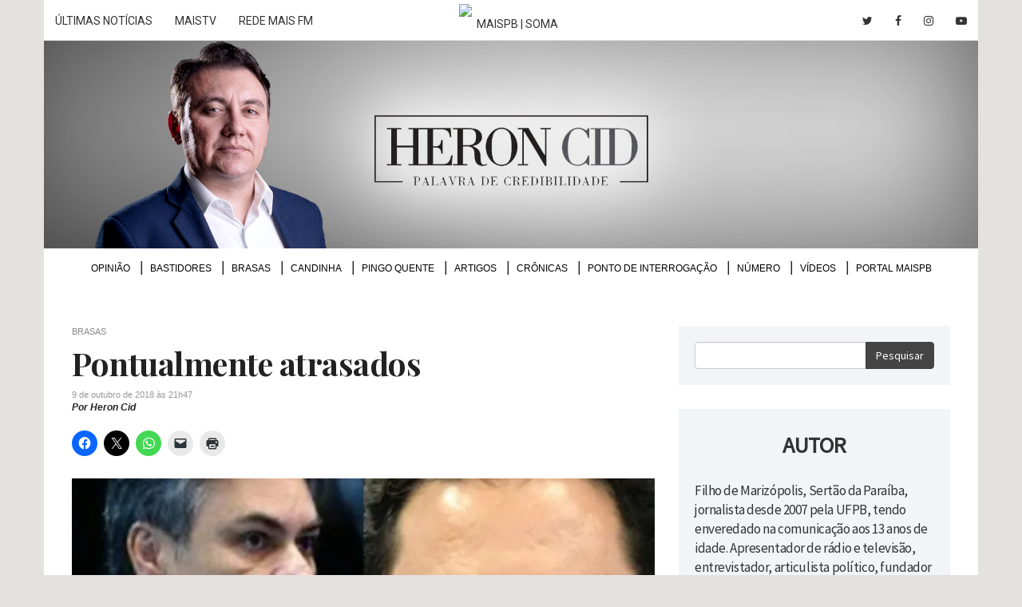

--- FILE ---
content_type: text/html; charset=UTF-8
request_url: https://heroncid.maispb.com.br/2018/10/09/sintonias-opostas/
body_size: 10620
content:
<!DOCTYPE html> <!--[if lt IE 7 ]><html class="ie ie6" lang="pt-br"> <![endif]--> <!--[if IE 7 ]><html class="ie ie7" lang="pt-br"> <![endif]--> <!--[if IE 8 ]><html class="ie ie8" lang="pt-br"> <![endif]--> <!--[if (gte IE 9)|!(IE)]><!--><html lang="pt-br"> <!--<![endif]--><head lang="pt-br"><meta charset="utf-8"><meta http-equiv="content-language" content="pt-br" /><meta name="viewport" content="width=device-width, initial-scale=1, maximum-scale=1, user-scalable=no"><meta http-equiv="x-ua-compatible" content="ie=edge"><link rel="stylesheet" href="https://heroncid.maispb.com.br/wp-content/cache/autoptimize/css/autoptimize_single_7caceed677229c6cc84aa3f4754ff3a4.css"><link rel="stylesheet" href="https://heroncid.maispb.com.br/wp-content/themes/tema/css/bootstrap.min.css"><link rel="stylesheet" href="https://heroncid.maispb.com.br/wp-content/cache/autoptimize/css/autoptimize_single_2835751427cdafe2d4e78c5a309d6d1f.css"><link rel="stylesheet" href="https://heroncid.maispb.com.br/wp-content/cache/autoptimize/css/autoptimize_single_c858b7598859a79334fc2a7392d1ef71.css"><link rel="stylesheet" href="https://heroncid.maispb.com.br/wp-content/cache/autoptimize/css/autoptimize_single_7f7f0d9171834c863781858077e3e76c.css" type="text/css" media="screen" /><link rel="stylesheet" href="https://heroncid.maispb.com.br/wp-content/themes/tema/css/font-awesome.min.css" type="text/css" media="screen" /><link rel="stylesheet" href="https://heroncid.maispb.com.br/wp-content/cache/autoptimize/css/autoptimize_single_f0629657933dbedd3faabfdcda192068.css" type="text/css" media="screen" /><link rel="stylesheet" href="https://heroncid.maispb.com.br/wp-content/themes/tema/css/bootstrap-drawer.min.css" type="text/css" media="screen" /><link rel="stylesheet" href="https://heroncid.maispb.com.br/wp-content/cache/autoptimize/css/autoptimize_single_39fd550408154826ab18b5aa46227d00.css" type="text/css" media="screen" /><link href="https://fonts.googleapis.com/css?family=Droid+Serif:400,400i,700,700i|Open+Sans:300,300i,400,400i,600,600i,700,700i,800,800i|Playfair+Display:400,400i,700,700i,900,900i|Source+Sans+Pro:wght@300;400;600" rel="stylesheet"><link rel="stylesheet" href="https://fonts.googleapis.com/icon?family=Material+Icons"><meta http-equiv="refresh" content="300" /> <!--[if lt IE 9]> <script src="https://oss.maxcdn.com/html5shiv/3.7.2/html5shiv.min.js"></script> <script src="https://oss.maxcdn.com/respond/1.4.2/respond.min.js"></script> <![endif]--><link rel="shortcut icon" href="https://heroncid.maispb.com.br/wp-content/themes/tema/images/favicon.png"><link rel="apple-touch-icon" href="https://heroncid.maispb.com.br/wp-content/themes/tema/images/apple-touch-icon.png"><link rel="apple-touch-icon" sizes="72x72" href="https://heroncid.maispb.com.br/wp-content/themes/tema/images/apple-touch-icon-72x72.png"><link rel="apple-touch-icon" sizes="114x114" href="https://heroncid.maispb.com.br/wp-content/themes/tema/images/apple-touch-icon-114x114.png"> <script>(function(i,s,o,g,r,a,m){i['GoogleAnalyticsObject']=r;i[r]=i[r]||function(){(i[r].q=i[r].q||[]).push(arguments)},i[r].l=1*new Date();a=s.createElement(o),m=s.getElementsByTagName(o)[0];a.async=1;a.src=g;m.parentNode.insertBefore(a,m)})(window,document,'script','https://www.google-analytics.com/analytics.js','ga');ga('create','UA-92883624-1','auto');ga('send','pageview');</script> <script type="text/javascript">(function(i,s,o,g,r,a,m){i['GoogleAnalyticsObject']=r;i[r]=i[r]||function(){(i[r].q=i[r].q||[]).push(arguments)},i[r].l=1*new Date();a=s.createElement(o),m=s.getElementsByTagName(o)[0];a.async=1;a.src=g;m.parentNode.insertBefore(a,m)})(window,document,'script','//www.google-analytics.com/analytics.js','gat');gat('create','UA-12063019-1','auto',{'allowLinker':true});gat('require','linker');gat('linker:autoLink',['maispb.com.br','heroncid.com.br']);gat('send','pageview');</script>  <script defer src="[data-uri]"></script> <noscript><img height="1" width="1" style="display:none"
 src="https://www.facebook.com/tr?id=436592547800660&ev=PageView&noscript=1"
/></noscript><meta name='robots' content='index, follow, max-image-preview:large, max-snippet:-1, max-video-preview:-1' /><style>img:is([sizes="auto" i],[sizes^="auto," i]){contain-intrinsic-size:3000px 1500px}</style><title>Pontualmente atrasados &#8211; Heron Cid</title><link rel="canonical" href="https://heroncid.maispb.com.br/2018/10/09/sintonias-opostas/" /><meta property="og:locale" content="pt_BR" /><meta property="og:type" content="article" /><meta property="og:title" content="Pontualmente atrasados &#8211; Heron Cid" /><meta property="og:description" content="Veneziano Vital (PSB), senador eleito, e Cássio Cunha Lima (PSDB), sem sucesso na reeleição, são rivais, mas hoje tiveram um ponto em comum: ambos não conseguiram chegar a tempo em Brasília para as reuniões nas quais seus respectivos partidos discutiram apoio presidencial no segundo turno. Comentários" /><meta property="og:url" content="https://heroncid.maispb.com.br/2018/10/09/sintonias-opostas/" /><meta property="og:site_name" content="Heron Cid" /><meta property="article:publisher" content="https://www.facebook.com/HeronCidPB/" /><meta property="article:published_time" content="2018-10-10T00:47:51+00:00" /><meta property="article:modified_time" content="2018-10-10T00:49:52+00:00" /><meta property="og:image" content="https://heroncid.maispb.com.br/wp-content/uploads/2018/08/cassioveneziano.jpg" /><meta property="og:image:width" content="900" /><meta property="og:image:height" content="444" /><meta property="og:image:type" content="image/jpeg" /><meta name="author" content="Heron Cid" /><meta name="twitter:card" content="summary_large_image" /><meta name="twitter:creator" content="@heroncid" /><meta name="twitter:site" content="@heroncid" /><meta name="twitter:label1" content="Escrito por" /><meta name="twitter:data1" content="Heron Cid" /> <script type="application/ld+json" class="yoast-schema-graph">{"@context":"https://schema.org","@graph":[{"@type":"WebPage","@id":"https://heroncid.maispb.com.br/2018/10/09/sintonias-opostas/","url":"https://heroncid.maispb.com.br/2018/10/09/sintonias-opostas/","name":"Pontualmente atrasados &#8211; Heron Cid","isPartOf":{"@id":"https://heroncid.maispb.com.br/#website"},"primaryImageOfPage":{"@id":"https://heroncid.maispb.com.br/2018/10/09/sintonias-opostas/#primaryimage"},"image":{"@id":"https://heroncid.maispb.com.br/2018/10/09/sintonias-opostas/#primaryimage"},"thumbnailUrl":"https://i0.wp.com/heroncid.maispb.com.br/wp-content/uploads/2018/08/cassioveneziano.jpg?fit=900%2C444&quality=90&strip=all&ssl=1","datePublished":"2018-10-10T00:47:51+00:00","dateModified":"2018-10-10T00:49:52+00:00","author":{"@id":"https://heroncid.maispb.com.br/#/schema/person/1ff2578a9edb651e38895be01b361f00"},"breadcrumb":{"@id":"https://heroncid.maispb.com.br/2018/10/09/sintonias-opostas/#breadcrumb"},"inLanguage":"pt-BR","potentialAction":[{"@type":"ReadAction","target":["https://heroncid.maispb.com.br/2018/10/09/sintonias-opostas/"]}]},{"@type":"ImageObject","inLanguage":"pt-BR","@id":"https://heroncid.maispb.com.br/2018/10/09/sintonias-opostas/#primaryimage","url":"https://i0.wp.com/heroncid.maispb.com.br/wp-content/uploads/2018/08/cassioveneziano.jpg?fit=900%2C444&quality=90&strip=all&ssl=1","contentUrl":"https://i0.wp.com/heroncid.maispb.com.br/wp-content/uploads/2018/08/cassioveneziano.jpg?fit=900%2C444&quality=90&strip=all&ssl=1","width":900,"height":444,"caption":"Cássio Cunha Lima e Veneziano Vital"},{"@type":"BreadcrumbList","@id":"https://heroncid.maispb.com.br/2018/10/09/sintonias-opostas/#breadcrumb","itemListElement":[{"@type":"ListItem","position":1,"name":"Home","item":"https://heroncid.maispb.com.br/"},{"@type":"ListItem","position":2,"name":"Pontualmente atrasados"}]},{"@type":"WebSite","@id":"https://heroncid.maispb.com.br/#website","url":"https://heroncid.maispb.com.br/","name":"Heron Cid","description":"Palavra de credibilidade","potentialAction":[{"@type":"SearchAction","target":{"@type":"EntryPoint","urlTemplate":"https://heroncid.maispb.com.br/?s={search_term_string}"},"query-input":{"@type":"PropertyValueSpecification","valueRequired":true,"valueName":"search_term_string"}}],"inLanguage":"pt-BR"},{"@type":"Person","@id":"https://heroncid.maispb.com.br/#/schema/person/1ff2578a9edb651e38895be01b361f00","name":"Heron Cid","image":{"@type":"ImageObject","inLanguage":"pt-BR","@id":"https://heroncid.maispb.com.br/#/schema/person/image/","url":"https://secure.gravatar.com/avatar/af1603b98409b39682f5a93e834a089e84cffa176db02bd9c032ab49b17f4939?s=96&d=mm&r=g","contentUrl":"https://secure.gravatar.com/avatar/af1603b98409b39682f5a93e834a089e84cffa176db02bd9c032ab49b17f4939?s=96&d=mm&r=g","caption":"Heron Cid"}}]}</script> <link rel='dns-prefetch' href='//heroncid.maispb.com.br' /><link rel='dns-prefetch' href='//www.googletagmanager.com' /><link rel='dns-prefetch' href='//stats.wp.com' /><link rel='dns-prefetch' href='//v0.wordpress.com' /><link rel='dns-prefetch' href='//pagead2.googlesyndication.com' /><link rel='preconnect' href='//i0.wp.com' /><link rel='preconnect' href='//c0.wp.com' /><link rel="alternate" type="application/rss+xml" title="Feed de comentários para Heron Cid &raquo; Pontualmente atrasados" href="https://heroncid.maispb.com.br/2018/10/09/sintonias-opostas/feed/" /><style type="text/css">.wp-pagenavi{float:left !important}</style><link rel='stylesheet' id='jetpack_related-posts-css' href='https://heroncid.maispb.com.br/wp-content/cache/autoptimize/css/autoptimize_single_1aad49255938b135ec4f8b3ce93990bf.css?ver=20240116' type='text/css' media='all' /><style id='classic-theme-styles-inline-css' type='text/css'>/*! This file is auto-generated */
.wp-block-button__link{color:#fff;background-color:#32373c;border-radius:9999px;box-shadow:none;text-decoration:none;padding:calc(.667em + 2px) calc(1.333em + 2px);font-size:1.125em}.wp-block-file__button{background:#32373c;color:#fff;text-decoration:none}</style><link rel='stylesheet' id='mediaelement-css' href='https://heroncid.maispb.com.br/wp-includes/js/mediaelement/mediaelementplayer-legacy.min.css?ver=4.2.17' type='text/css' media='all' /><link rel='stylesheet' id='wp-mediaelement-css' href='https://heroncid.maispb.com.br/wp-includes/js/mediaelement/wp-mediaelement.min.css?ver=215abd0224ab44249c8d1a18dee3f200' type='text/css' media='all' /><style id='jetpack-sharing-buttons-style-inline-css' type='text/css'>.jetpack-sharing-buttons__services-list{display:flex;flex-direction:row;flex-wrap:wrap;gap:0;list-style-type:none;margin:5px;padding:0}.jetpack-sharing-buttons__services-list.has-small-icon-size{font-size:12px}.jetpack-sharing-buttons__services-list.has-normal-icon-size{font-size:16px}.jetpack-sharing-buttons__services-list.has-large-icon-size{font-size:24px}.jetpack-sharing-buttons__services-list.has-huge-icon-size{font-size:36px}@media print{.jetpack-sharing-buttons__services-list{display:none!important}}.editor-styles-wrapper .wp-block-jetpack-sharing-buttons{gap:0;padding-inline-start:0}ul.jetpack-sharing-buttons__services-list.has-background{padding:1.25em 2.375em}</style><link rel='stylesheet' id='sharedaddy-css' href='https://heroncid.maispb.com.br/wp-content/cache/autoptimize/css/autoptimize_single_082b32bdcdd061b3a1b9b543a6429820.css?ver=15.1' type='text/css' media='all' /><link rel='stylesheet' id='social-logos-css' href='https://heroncid.maispb.com.br/wp-content/plugins/jetpack/_inc/social-logos/social-logos.min.css?ver=15.1' type='text/css' media='all' /><link rel='stylesheet' id='wp-pagenavi-style-css' href='https://heroncid.maispb.com.br/wp-content/cache/autoptimize/css/autoptimize_single_12263a018f59b98520c8141f69d2134e.css?ver=1.0' type='text/css' media='all' /> <script defer type="text/javascript" src="https://heroncid.maispb.com.br/wp-includes/js/jquery/jquery.min.js?ver=3.7.1" id="jquery-core-js"></script> <script defer type="text/javascript" src="https://heroncid.maispb.com.br/wp-includes/js/jquery/jquery-migrate.min.js?ver=3.4.1" id="jquery-migrate-js"></script> <script defer id="jetpack_related-posts-js-extra" src="[data-uri]"></script> <script defer type="text/javascript" src="https://heroncid.maispb.com.br/wp-content/plugins/jetpack/_inc/build/related-posts/related-posts.min.js?ver=20240116" id="jetpack_related-posts-js"></script> 
 <script defer type="text/javascript" src="https://www.googletagmanager.com/gtag/js?id=GT-NGKVL8W" id="google_gtagjs-js"></script> <script defer id="google_gtagjs-js-after" src="[data-uri]"></script> <link rel="https://api.w.org/" href="https://heroncid.maispb.com.br/wp-json/" /><link rel="alternate" title="JSON" type="application/json" href="https://heroncid.maispb.com.br/wp-json/wp/v2/posts/22017" /><link rel="EditURI" type="application/rsd+xml" title="RSD" href="https://heroncid.maispb.com.br/xmlrpc.php?rsd" /><link rel='shortlink' href='https://wp.me/p8pjkW-5J7' /><link rel="alternate" title="oEmbed (JSON)" type="application/json+oembed" href="https://heroncid.maispb.com.br/wp-json/oembed/1.0/embed?url=https%3A%2F%2Fheroncid.maispb.com.br%2F2018%2F10%2F09%2Fsintonias-opostas%2F" /><link rel="alternate" title="oEmbed (XML)" type="text/xml+oembed" href="https://heroncid.maispb.com.br/wp-json/oembed/1.0/embed?url=https%3A%2F%2Fheroncid.maispb.com.br%2F2018%2F10%2F09%2Fsintonias-opostas%2F&#038;format=xml" /> <script defer src="[data-uri]"></script><meta property="fb:app_id" content="1814198132204665"/><meta property="fb:admins" content="100002678973172"/><meta name="generator" content="Site Kit by Google 1.170.0" /><style type="text/css">.wp-pagenavi{font-size:12px !important}</style><style>img#wpstats{display:none}</style><meta name="google-adsense-platform-account" content="ca-host-pub-2644536267352236"><meta name="google-adsense-platform-domain" content="sitekit.withgoogle.com">  <script type="text/javascript" async="async" src="https://pagead2.googlesyndication.com/pagead/js/adsbygoogle.js?client=ca-pub-8873493711417926&amp;host=ca-host-pub-2644536267352236" crossorigin="anonymous"></script> <style type="text/css" id="wp-custom-css">.comentarios-eleicao{background:#efefef;padding:20px;margin:30px 0}.comentarios-eleicao h5{font-size:18px;font-weight:700;font-style:normal;border-bottom:#555 2px solid;display:inline-block;margin-bottom:20px;color:#111;padding-bottom:3px}.comentarios-eleicao p{font-size:15px !important;font-style:italic !important}nav#menu-superior ul li{font-size:12px}.single p{margin-bottom:20px}@media only screen and (max-width:640px){#jp-relatedposts .jp-relatedposts-items .jp-relatedposts-post{width:100%}#jp-relatedposts .jp-relatedposts-items-visual{margin-right:0}.list-container .bastidores article.normal p,.list-container .bastidores article.normal .data{padding-left:0 !important}}#jp-relatedposts .jp-relatedposts-items-visual .jp-relatedposts-post{opacity:1}#jp-relatedposts .jp-relatedposts-items-visual h4.jp-relatedposts-post-title{font-size:17px;line-height:1.15em;margin-top:5px;font-weight:700;letter-spacing:-.5px}.bastidores article h2{line-height:1.15em}.bastidores article.normal p,.bastidores article.normal .data{padding-left:270px !important}.fb-title-comments,.jp-relatedposts-headline,.sd-title{font-family:'Playfair Display' !important;font-weight:700 !important;margin-top:30px !important;display:inline-block !important;border-top:1px solid rgba(0,0,0,.14) !important;padding-top:8px !important;font-size:24px !important;margin-bottom:20px !important}#jp-relatedposts h3.jp-relatedposts-headline em:before,div.sharedaddy h3.sd-title:before{display:none}</style></head><body><div id="menu-mobile" class="drawer drawer-right dw-xs-10 dw-sm-6 dw-md-4 fold visible-xs-block" aria-labelledby="menuMobile"><div class="drawer-controls"> <a class="btn btn-default btn-drawer" href="#menu-mobile" role="button" data-toggle="drawer" aria-foldedopen="false" aria-controls="drawerExample"> <i class="fa fa-bars" aria-hidden="true"></i> </a></div><div class="drawer-contents"><div class="drawer-heading"><h2 class="drawer-title">Menu</h2></div><div class="menu-menu-superior-container"><ul id="menu-menu-superior" class="drawer-nav"><li id="menu-item-4" class="menu-item menu-item-type-taxonomy menu-item-object-category menu-item-4"><a href="https://heroncid.maispb.com.br/secao/opiniao/">Opinião</a></li><li id="menu-item-74" class="menu-item menu-item-type-taxonomy menu-item-object-category menu-item-74"><a href="https://heroncid.maispb.com.br/secao/bastidores/">Bastidores</a></li><li id="menu-item-5" class="menu-item menu-item-type-taxonomy menu-item-object-category current-post-ancestor current-menu-parent current-post-parent menu-item-5"><a href="https://heroncid.maispb.com.br/secao/brasas/">Brasas</a></li><li id="menu-item-6" class="menu-item menu-item-type-taxonomy menu-item-object-category menu-item-6"><a href="https://heroncid.maispb.com.br/secao/candinha/">Candinha</a></li><li id="menu-item-8" class="menu-item menu-item-type-taxonomy menu-item-object-category menu-item-8"><a href="https://heroncid.maispb.com.br/secao/pingo-quente/">Pingo Quente</a></li><li id="menu-item-59411" class="menu-item menu-item-type-taxonomy menu-item-object-category menu-item-59411"><a href="https://heroncid.maispb.com.br/secao/artigos/">Artigos</a></li><li id="menu-item-40371" class="menu-item menu-item-type-taxonomy menu-item-object-category menu-item-40371"><a href="https://heroncid.maispb.com.br/secao/cronicas/">Crônicas</a></li><li id="menu-item-9" class="menu-item menu-item-type-taxonomy menu-item-object-category menu-item-9"><a href="https://heroncid.maispb.com.br/secao/ponto-de-interrogacao/">Ponto de Interrogação</a></li><li id="menu-item-380" class="menu-item menu-item-type-taxonomy menu-item-object-category menu-item-380"><a href="https://heroncid.maispb.com.br/secao/numeros/">Número</a></li><li id="menu-item-16568" class="menu-item menu-item-type-taxonomy menu-item-object-category menu-item-16568"><a href="https://heroncid.maispb.com.br/secao/video/">Vídeos</a></li><li id="menu-item-488" class="menu-item menu-item-type-custom menu-item-object-custom menu-item-488"><a target="_blank" href="http://www.maispb.com.br">Portal MaisPB</a></li></ul></div><div class="drawer-footer"> <small>&copy; HeronCid</small></div></div></div><header><div class="container"><div class="row"> <iframe class="topbar-maispb" src="https://www.maispb.com.br/topbar-parceiros/"></iframe></div><div class="row"><div class="col-xs-12" style="padding: 0 !important;"><h1 class="text-hide"> <a href="https://heroncid.maispb.com.br"> Heron Cid <img src="https://heroncid.maispb.com.br/wp-content/themes/tema/images/header3.jpg" class="img-responsive" alt="Heron Cid" title="Heron Cid" /> </a></h1></div></div></div></header><div class="container"><div class="row container-content"><div class="col-xs-12"><nav id="menu-superior" class="collapse navbar-collapse"><div class="menu-menu-superior-container"><ul id="menu-menu-superior-1" class="lista-h"><li class="menu-item menu-item-type-taxonomy menu-item-object-category menu-item-4"><a href="https://heroncid.maispb.com.br/secao/opiniao/">Opinião</a></li><li class="menu-item menu-item-type-taxonomy menu-item-object-category menu-item-74"><a href="https://heroncid.maispb.com.br/secao/bastidores/">Bastidores</a></li><li class="menu-item menu-item-type-taxonomy menu-item-object-category current-post-ancestor current-menu-parent current-post-parent menu-item-5"><a href="https://heroncid.maispb.com.br/secao/brasas/">Brasas</a></li><li class="menu-item menu-item-type-taxonomy menu-item-object-category menu-item-6"><a href="https://heroncid.maispb.com.br/secao/candinha/">Candinha</a></li><li class="menu-item menu-item-type-taxonomy menu-item-object-category menu-item-8"><a href="https://heroncid.maispb.com.br/secao/pingo-quente/">Pingo Quente</a></li><li class="menu-item menu-item-type-taxonomy menu-item-object-category menu-item-59411"><a href="https://heroncid.maispb.com.br/secao/artigos/">Artigos</a></li><li class="menu-item menu-item-type-taxonomy menu-item-object-category menu-item-40371"><a href="https://heroncid.maispb.com.br/secao/cronicas/">Crônicas</a></li><li class="menu-item menu-item-type-taxonomy menu-item-object-category menu-item-9"><a href="https://heroncid.maispb.com.br/secao/ponto-de-interrogacao/">Ponto de Interrogação</a></li><li class="menu-item menu-item-type-taxonomy menu-item-object-category menu-item-380"><a href="https://heroncid.maispb.com.br/secao/numeros/">Número</a></li><li class="menu-item menu-item-type-taxonomy menu-item-object-category menu-item-16568"><a href="https://heroncid.maispb.com.br/secao/video/">Vídeos</a></li><li class="menu-item menu-item-type-custom menu-item-object-custom menu-item-488"><a target="_blank" href="http://www.maispb.com.br">Portal MaisPB</a></li></ul></div></nav></div></div></div><div class="container"><div class="row container-content"><div class="col-xs-12"><div class="banner banner-topo"> <ins data-revive-zoneid="324" data-revive-target="_blank" data-revive-id="b0efb89aeb0e9b62ed748b169cadf2e5"></ins> <script defer src="//ad.joao2507.com/www/delivery/asyncjs.php"></script> </div></div></div></div><div class="container single"><div class="row container-content"><div class="container-stick"><div class="col-sm-8"><div class="list-container"> <span class="olho"> Brasas </span><h2 class="titulo">Pontualmente atrasados</h2> <span class="data" style="margin-top: 5px">9 de outubro de 2018 às 21h47</span> <span class="autor"> Por Heron Cid </span><div class="sharedaddy sd-sharing-enabled"><div class="robots-nocontent sd-block sd-social sd-social-icon sd-sharing"><div class="sd-content"><ul><li class="share-facebook"><a rel="nofollow noopener noreferrer"
 data-shared="sharing-facebook-22017"
 class="share-facebook sd-button share-icon no-text"
 href="https://heroncid.maispb.com.br/2018/10/09/sintonias-opostas/?share=facebook"
 target="_blank"
 aria-labelledby="sharing-facebook-22017"
 > <span id="sharing-facebook-22017" hidden>Clique para compartilhar no Facebook(abre em nova janela)</span> <span>Facebook</span> </a></li><li class="share-twitter"><a rel="nofollow noopener noreferrer"
 data-shared="sharing-twitter-22017"
 class="share-twitter sd-button share-icon no-text"
 href="https://heroncid.maispb.com.br/2018/10/09/sintonias-opostas/?share=twitter"
 target="_blank"
 aria-labelledby="sharing-twitter-22017"
 > <span id="sharing-twitter-22017" hidden>Clique para compartilhar no X(abre em nova janela)</span> <span>18+</span> </a></li><li class="share-jetpack-whatsapp"><a rel="nofollow noopener noreferrer"
 data-shared="sharing-whatsapp-22017"
 class="share-jetpack-whatsapp sd-button share-icon no-text"
 href="https://heroncid.maispb.com.br/2018/10/09/sintonias-opostas/?share=jetpack-whatsapp"
 target="_blank"
 aria-labelledby="sharing-whatsapp-22017"
 > <span id="sharing-whatsapp-22017" hidden>Clique para compartilhar no WhatsApp(abre em nova janela)</span> <span>WhatsApp</span> </a></li><li class="share-email"><a rel="nofollow noopener noreferrer" data-shared="sharing-email-22017" class="share-email sd-button share-icon no-text" href="/cdn-cgi/l/email-protection#[base64]" target="_blank" aria-labelledby="sharing-email-22017" data-email-share-error-title="Você tem algum e-mail configurado?" data-email-share-error-text="Se você está tendo problemas para compartilhar por e-mail, é possível que você não tenha configurado o e-mail para seu navegador. Talvez seja necessário você mesmo criar um novo e-mail." data-email-share-nonce="8c61ca938d" data-email-share-track-url="https://heroncid.maispb.com.br/2018/10/09/sintonias-opostas/?share=email"> <span id="sharing-email-22017" hidden>Clique para enviar um link por e-mail para um amigo(abre em nova janela)</span> <span>E-mail</span> </a></li><li class="share-print"><a rel="nofollow noopener noreferrer"
 data-shared="sharing-print-22017"
 class="share-print sd-button share-icon no-text"
 href="https://heroncid.maispb.com.br/2018/10/09/sintonias-opostas/#print?share=print"
 target="_blank"
 aria-labelledby="sharing-print-22017"
 > <span id="sharing-print-22017" hidden>Clique para imprimir(abre em nova janela)</span> <span>Imprimir</span> </a></li><li class="share-end"></li></ul></div></div></div><div class="figure-container"><figure> <img width="800" height="395" src="https://i0.wp.com/heroncid.maispb.com.br/wp-content/uploads/2018/08/cassioveneziano.jpg?fit=800%2C395&amp;quality=90&amp;strip=all&amp;ssl=1" class="img-responsive center-block wp-post-image" alt="" title="" style="" decoding="async" fetchpriority="high" srcset="https://i0.wp.com/heroncid.maispb.com.br/wp-content/uploads/2018/08/cassioveneziano.jpg?w=900&amp;quality=90&amp;strip=all&amp;ssl=1 900w, https://i0.wp.com/heroncid.maispb.com.br/wp-content/uploads/2018/08/cassioveneziano.jpg?resize=300%2C148&amp;quality=90&amp;strip=all&amp;ssl=1 300w, https://i0.wp.com/heroncid.maispb.com.br/wp-content/uploads/2018/08/cassioveneziano.jpg?resize=768%2C379&amp;quality=90&amp;strip=all&amp;ssl=1 768w, https://i0.wp.com/heroncid.maispb.com.br/wp-content/uploads/2018/08/cassioveneziano.jpg?resize=800%2C395&amp;quality=90&amp;strip=all&amp;ssl=1 800w" sizes="(max-width: 800px) 100vw, 800px" data-attachment-id="19755" data-permalink="https://heroncid.maispb.com.br/2018/08/07/pulgas-atras-das-orelhas-por-heron-cid/cassioveneziano/" data-orig-file="https://i0.wp.com/heroncid.maispb.com.br/wp-content/uploads/2018/08/cassioveneziano.jpg?fit=900%2C444&amp;quality=90&amp;strip=all&amp;ssl=1" data-orig-size="900,444" data-comments-opened="0" data-image-meta="{&quot;aperture&quot;:&quot;0&quot;,&quot;credit&quot;:&quot;&quot;,&quot;camera&quot;:&quot;Cymera&quot;,&quot;caption&quot;:&quot;&quot;,&quot;created_timestamp&quot;:&quot;1532975367&quot;,&quot;copyright&quot;:&quot;&quot;,&quot;focal_length&quot;:&quot;0&quot;,&quot;iso&quot;:&quot;0&quot;,&quot;shutter_speed&quot;:&quot;0&quot;,&quot;title&quot;:&quot;&quot;,&quot;orientation&quot;:&quot;1&quot;}" data-image-title="cassioveneziano" data-image-description="" data-image-caption="&lt;p&gt;Cássio Cunha Lima e Veneziano Vital&lt;/p&gt;
" data-medium-file="https://i0.wp.com/heroncid.maispb.com.br/wp-content/uploads/2018/08/cassioveneziano.jpg?fit=300%2C148&amp;quality=90&amp;strip=all&amp;ssl=1" data-large-file="https://i0.wp.com/heroncid.maispb.com.br/wp-content/uploads/2018/08/cassioveneziano.jpg?fit=800%2C395&amp;quality=90&amp;strip=all&amp;ssl=1" /><figcaption> Cássio Cunha Lima e Veneziano Vital</figcaption></figure></div><div class="corpo-texto"><p>Veneziano Vital (PSB), senador eleito, e Cássio Cunha Lima (PSDB), sem sucesso na reeleição, são rivais, mas hoje tiveram um ponto em comum: ambos não conseguiram chegar a tempo em Brasília para as reuniões nas quais seus respectivos partidos discutiram apoio presidencial no segundo turno.</p><div id='jp-relatedposts' class='jp-relatedposts' ><h3 class="jp-relatedposts-headline"><em>Relacionado</em></h3></div><h3 class="fb-title-comments">Comentários</h3><div class="fb-comments" data-href="https://heroncid.maispb.com.br/2018/10/09/sintonias-opostas/" data-numposts="10" data-width="100%" data-colorscheme="light"></div></div></div></div><div class="col-sm-4"><aside class="sidebar"><section class="search-form"><form action="/"><div class="input-group"> <input type="text" name="s" class="form-control"> <span class="input-group-btn"> <button class="btn btn-primary" type="submit">Pesquisar</button> </span></div></form></section><section class="sobre" style="margin-top: 30px;"><h4 class="mb-30">Autor</h4><p> Filho de Marizópolis, Sertão da Paraíba, jornalista desde 2007 pela UFPB, tendo enveredado na comunicação aos 13 anos de idade.
 Apresentador de rádio e televisão, entrevistador, articulista político, fundador e diretor do Portal MaisPB e da
 Rede Mais Conteúdo. No Blog, traz a análise da política nossa de cada dia e o debate dos grandes temas sociais.</p><p> Contato: <a href="/cdn-cgi/l/email-protection#ff979a8d90919c969bbf929e968c8f9dd19c9092d19d8d"><span class="__cf_email__" data-cfemail="254d40574a4b464c416548444c5655470b464a480b4757">[email&#160;protected]</span></a></p> <img class="no-padding" src="https://heroncid.maispb.com.br/wp-content/themes/tema/images/about-image2.png" /></section><div class="banner" style="margin-top:40px;border-bottom: none;border-top: none;padding: 0;"> <ins data-revive-zoneid="322" data-revive-target="_blank" data-revive-id="b0efb89aeb0e9b62ed748b169cadf2e5"></ins> <script data-cfasync="false" src="/cdn-cgi/scripts/5c5dd728/cloudflare-static/email-decode.min.js"></script><script defer src="//ad.joao2507.com/www/delivery/asyncjs.php"></script> </div><section class="video" style="margin-top: 30px;"><h4 class="mb-30">Vídeos</h4> <a href="https://heroncid.maispb.com.br/2025/07/10/opiniao-trump-atira-em-lula-e-acerta-no-brasil/"> <img width="800" height="450" src="https://i0.wp.com/heroncid.maispb.com.br/wp-content/uploads/2025/07/capaTrumpLulaTarifa.jpg?fit=800%2C450&amp;quality=90&amp;strip=all&amp;ssl=1" class="img-responsive wp-post-image" alt="" title="" style="" decoding="async" loading="lazy" srcset="https://i0.wp.com/heroncid.maispb.com.br/wp-content/uploads/2025/07/capaTrumpLulaTarifa.jpg?w=1280&amp;quality=90&amp;strip=all&amp;ssl=1 1280w, https://i0.wp.com/heroncid.maispb.com.br/wp-content/uploads/2025/07/capaTrumpLulaTarifa.jpg?resize=300%2C169&amp;quality=90&amp;strip=all&amp;ssl=1 300w, https://i0.wp.com/heroncid.maispb.com.br/wp-content/uploads/2025/07/capaTrumpLulaTarifa.jpg?resize=800%2C450&amp;quality=90&amp;strip=all&amp;ssl=1 800w, https://i0.wp.com/heroncid.maispb.com.br/wp-content/uploads/2025/07/capaTrumpLulaTarifa.jpg?resize=768%2C432&amp;quality=90&amp;strip=all&amp;ssl=1 768w" sizes="auto, (max-width: 800px) 100vw, 800px" data-attachment-id="68543" data-permalink="https://heroncid.maispb.com.br/2025/07/10/opiniao-trump-atira-em-lula-e-acerta-no-brasil/capatrumplulatarifa/" data-orig-file="https://i0.wp.com/heroncid.maispb.com.br/wp-content/uploads/2025/07/capaTrumpLulaTarifa.jpg?fit=1280%2C720&amp;quality=90&amp;strip=all&amp;ssl=1" data-orig-size="1280,720" data-comments-opened="0" data-image-meta="{&quot;aperture&quot;:&quot;0&quot;,&quot;credit&quot;:&quot;&quot;,&quot;camera&quot;:&quot;&quot;,&quot;caption&quot;:&quot;&quot;,&quot;created_timestamp&quot;:&quot;0&quot;,&quot;copyright&quot;:&quot;&quot;,&quot;focal_length&quot;:&quot;0&quot;,&quot;iso&quot;:&quot;0&quot;,&quot;shutter_speed&quot;:&quot;0&quot;,&quot;title&quot;:&quot;&quot;,&quot;orientation&quot;:&quot;0&quot;}" data-image-title="capaTrumpLulaTarifa" data-image-description="" data-image-caption="" data-medium-file="https://i0.wp.com/heroncid.maispb.com.br/wp-content/uploads/2025/07/capaTrumpLulaTarifa.jpg?fit=300%2C169&amp;quality=90&amp;strip=all&amp;ssl=1" data-large-file="https://i0.wp.com/heroncid.maispb.com.br/wp-content/uploads/2025/07/capaTrumpLulaTarifa.jpg?fit=800%2C450&amp;quality=90&amp;strip=all&amp;ssl=1" /> </a><h2><a href="https://heroncid.maispb.com.br/2025/07/10/opiniao-trump-atira-em-lula-e-acerta-no-brasil/">OPINIÃO: Trump atira em Lula e acerta no Brasil</a></h2></section><div class="banner" style="margin-top:40px;margin-bottom:40px;border-bottom: none;border-top: none;padding: 0;"></div><section class="mais-lidas hidden-xs" style="margin-top: 30px;"><h4 class="mb-0">Mais Lidas</h4> <img class="no-padding" src="https://heroncid.maispb.com.br/wp-content/themes/tema/images/bg-header-mais-lidas.png" /><div class="mais-lidas-content"><article><div class="count">1</div><h2><a  href="https://heroncid.maispb.com.br/2026/01/20/reforma-em-fevereiro-joao-lucas-e-uma-transicao-a-quatro-maos/">Reforma em fevereiro: João, Lucas e uma transição a quatro mãos</a></h2></article><div class="sep "></div><article><div class="count">2</div><h2><a  href="https://heroncid.maispb.com.br/2026/01/21/entre-mortos-e-feridos-a-lei-do-gabarito-se-salvou/">Entre mortos e feridos, a Lei do Gabarito se salvou</a></h2></article><div class="sep "></div><article><div class="count">3</div><h2><a  href="https://heroncid.maispb.com.br/2026/01/20/com-apoio-de-luiz-couto-lucas-ja-tem-uma-estrela-do-pt-na-sua-orbita/">Com apoio de Luiz Couto, Lucas já tem uma &#8216;estrela&#8217; do PT na sua órbita</a></h2></article><div class="sep "></div><article><div class="count">4</div><h2><a  href="https://heroncid.maispb.com.br/2026/01/19/as-ferias-e-a-tentacao-de-todo-jornalista/">As férias e a tentação de todo jornalista</a></h2></article><div class="sep "></div><article><div class="count">5</div><h2><a  href="https://heroncid.maispb.com.br/2019/04/30/o-relatorio-final-da-operacao-que-abalou-a-paraiba-por-heron-cid/">O relatório final da operação que abalou a Paraíba</a></h2></article><div class="sep last"></div></div></section></aside></div><div class="col-xs-12"><div class="banner" style="margin-top:10px;margin-bottom: 30px;border-bottom: none;border-top: none;padding: 0;"> <ins data-revive-zoneid="323" data-revive-target="_blank" data-revive-id="b0efb89aeb0e9b62ed748b169cadf2e5"></ins> <script defer src="//ad.joao2507.com/www/delivery/asyncjs.php"></script> </div></div></div></div></div><div class="clearfix"></div><footer> <img src="https://heroncid.maispb.com.br/wp-content/themes/tema/images/logo-rodape.png" /><nav id="menu-rodape"><div class="menu-menu-superior-container"><ul id="menu-menu-superior-2" class="lista-h"><li class="menu-item menu-item-type-taxonomy menu-item-object-category menu-item-4"><a href="https://heroncid.maispb.com.br/secao/opiniao/">Opinião</a></li><li class="menu-item menu-item-type-taxonomy menu-item-object-category menu-item-74"><a href="https://heroncid.maispb.com.br/secao/bastidores/">Bastidores</a></li><li class="menu-item menu-item-type-taxonomy menu-item-object-category menu-item-5"><a href="https://heroncid.maispb.com.br/secao/brasas/">Brasas</a></li><li class="menu-item menu-item-type-taxonomy menu-item-object-category menu-item-6"><a href="https://heroncid.maispb.com.br/secao/candinha/">Candinha</a></li><li class="menu-item menu-item-type-taxonomy menu-item-object-category menu-item-8"><a href="https://heroncid.maispb.com.br/secao/pingo-quente/">Pingo Quente</a></li><li class="menu-item menu-item-type-taxonomy menu-item-object-category menu-item-59411"><a href="https://heroncid.maispb.com.br/secao/artigos/">Artigos</a></li><li class="menu-item menu-item-type-taxonomy menu-item-object-category menu-item-40371"><a href="https://heroncid.maispb.com.br/secao/cronicas/">Crônicas</a></li><li class="menu-item menu-item-type-taxonomy menu-item-object-category menu-item-9"><a href="https://heroncid.maispb.com.br/secao/ponto-de-interrogacao/">Ponto de Interrogação</a></li><li class="menu-item menu-item-type-taxonomy menu-item-object-category menu-item-380"><a href="https://heroncid.maispb.com.br/secao/numeros/">Número</a></li><li class="menu-item menu-item-type-taxonomy menu-item-object-category current-menu-item menu-item-16568"><a href="https://heroncid.maispb.com.br/secao/video/" aria-current="page">Vídeos</a></li><li class="menu-item menu-item-type-custom menu-item-object-custom menu-item-488"><a target="_blank" href="http://www.maispb.com.br">Portal MaisPB</a></li></ul></div></nav><p class="copyright"> Copyright © 2026 Heron Cid. Todo o conteúdo deste site é de uso exclusivo do blog do Heron Cid e suas subdivisões. Proibida reprodução ou utilização a qualquer título, sob as penas da lei.</p></footer> <script defer type="text/javascript" src="https://heroncid.maispb.com.br/wp-content/themes/tema/js/bootstrap.min.js"></script> <script defer type="text/javascript" src="https://heroncid.maispb.com.br/wp-content/themes/tema/js/drawer.min.js"></script> <script defer src="[data-uri]"></script><script type="speculationrules">{"prefetch":[{"source":"document","where":{"and":[{"href_matches":"\/*"},{"not":{"href_matches":["\/wp-*.php","\/wp-admin\/*","\/wp-content\/uploads\/*","\/wp-content\/*","\/wp-content\/plugins\/*","\/wp-content\/themes\/tema\/*","\/*\\?(.+)"]}},{"not":{"selector_matches":"a[rel~=\"nofollow\"]"}},{"not":{"selector_matches":".no-prefetch, .no-prefetch a"}}]},"eagerness":"conservative"}]}</script> <script defer type="text/javascript" src="https://heroncid.maispb.com.br/wp-content/cache/autoptimize/js/autoptimize_single_ac2a48bd8ac1e5592c1c5d048b5b0693.js?ver=1.2.3" id="detectmobilebrowser-js"></script> <script defer id="mystickysidebar-js-extra" src="[data-uri]"></script> <script defer type="text/javascript" src="https://heroncid.maispb.com.br/wp-content/cache/autoptimize/js/autoptimize_single_254c2bda9fadebed284cf733cff1f458.js?ver=1.2.3" id="mystickysidebar-js"></script> <script type="text/javascript" id="jetpack-stats-js-before">_stq=window._stq||[];_stq.push(["view",JSON.parse("{\"v\":\"ext\",\"blog\":\"124243222\",\"post\":\"22017\",\"tz\":\"-3\",\"srv\":\"heroncid.maispb.com.br\",\"j\":\"1:15.1\"}")]);_stq.push(["clickTrackerInit","124243222","22017"]);</script> <script type="text/javascript" src="https://stats.wp.com/e-202604.js" id="jetpack-stats-js" defer="defer" data-wp-strategy="defer"></script> <div id="fb-root"></div> <script defer src="[data-uri]"></script> <script defer src="https://static.cloudflareinsights.com/beacon.min.js/vcd15cbe7772f49c399c6a5babf22c1241717689176015" integrity="sha512-ZpsOmlRQV6y907TI0dKBHq9Md29nnaEIPlkf84rnaERnq6zvWvPUqr2ft8M1aS28oN72PdrCzSjY4U6VaAw1EQ==" data-cf-beacon='{"version":"2024.11.0","token":"69862e5ed07f4322aeaf2d49cdf1da15","r":1,"server_timing":{"name":{"cfCacheStatus":true,"cfEdge":true,"cfExtPri":true,"cfL4":true,"cfOrigin":true,"cfSpeedBrain":true},"location_startswith":null}}' crossorigin="anonymous"></script>
</body></html>

--- FILE ---
content_type: text/html; charset=utf-8
request_url: https://www.google.com/recaptcha/api2/aframe
body_size: 267
content:
<!DOCTYPE HTML><html><head><meta http-equiv="content-type" content="text/html; charset=UTF-8"></head><body><script nonce="k9Y4uEgBiH27AjucX8lPkg">/** Anti-fraud and anti-abuse applications only. See google.com/recaptcha */ try{var clients={'sodar':'https://pagead2.googlesyndication.com/pagead/sodar?'};window.addEventListener("message",function(a){try{if(a.source===window.parent){var b=JSON.parse(a.data);var c=clients[b['id']];if(c){var d=document.createElement('img');d.src=c+b['params']+'&rc='+(localStorage.getItem("rc::a")?sessionStorage.getItem("rc::b"):"");window.document.body.appendChild(d);sessionStorage.setItem("rc::e",parseInt(sessionStorage.getItem("rc::e")||0)+1);localStorage.setItem("rc::h",'1769182748519');}}}catch(b){}});window.parent.postMessage("_grecaptcha_ready", "*");}catch(b){}</script></body></html>

--- FILE ---
content_type: text/css
request_url: https://heroncid.maispb.com.br/wp-content/themes/tema/css/bootstrap-drawer.min.css
body_size: 1033
content:
html{min-height:100%;height:100%}body.has-drawer{min-height:100%;height:100%}.has-inner-drawer{position:relative;overflow:hidden}.drawer{display:block;background-color:#f8f8f8;color:#333;border-right:1px solid #dfdfdf;min-height:1px;height:100%;top:0;left:0;position:fixed;z-index:1035;-webkit-box-shadow:0 1px 1px rgba(0,0,0,0.05);box-shadow:0 1px 1px rgba(0,0,0,0.05)}.drawer-contents,.drawer-heading,.drawer-body,.drawer-nav,.drawer-footer,.drawer ul,.drawer li{display:inherit;margin:0;width:100%;position:relative}.drawer-right{left:auto;right:0;border-right:none;border-left:1px solid #dfdfdf;-webkit-box-shadow:0 -1px 1px rgba(0,0,0,0.05);box-shadow:0 -1px 1px rgba(0,0,0,0.05)}.drawer-inverse{background-color:#333;color:#eee;border-right:1px solid #1a1a1a}.drawer-inverse.drawer-right{border-right:1px solid #dfdfdf}.drawer-inside{position:absolute}.drawer-controls{float:right;margin-right:-16.66666667%;padding:10px;height:100%;position:relative;width:16.66666667%;z-index:500}.drawer-contents{background-color:#f8f8f8;height:100%;width:100%;overflow:auto}.drawer-right .drawer-controls{float:left;margin-left:-16.66666667%;margin-right:0}.drawer-heading{border-bottom:1px solid #dfdfdf;padding:10px 15px;color:inherit}.drawer-title{margin-top:0;margin-bottom:0}.drawer-inner-toggle{position:absolute;top:10px;right:10px}.drawer-body,.drawer-nav{padding:10px 15px}.drawer-nav,.drawer-fullnav{padding:10px 15px;margin-bottom:0;list-style:none}.drawer-nav li,.drawer-fullnav li{position:relative;margin-bottom:5px}.drawer-nav li a,.drawer-fullnav li a{color:#777;border-radius:4px;position:relative;display:block;padding:10px 15px}.drawer-nav li.active a,.drawer-fullnav li.active a,.drawer-nav li a:hover,.drawer-fullnav li a:hover,.drawer-nav li a:focus,.drawer-fullnav li a:focus{color:#515151;text-decoration:none;background-color:#fff}.drawer-fullnav{color:#fff;padding:0}.drawer-fullnav li{margin-bottom:0}.drawer-fullnav li a{border-radius:0}.drawer-inverse .drawer-contents{background-color:#333}.drawer-inverse .drawer-fullnav li a,.drawer-inverse .drawer-nav li a{color:#fff;padding:10px 15px}.drawer-inverse .drawer-fullnav li.active a,.drawer-inverse .drawer-fullnav li a:hover,.drawer-inverse .drawer-fullnav li a:active,.drawer-inverse .drawer-nav li.active a,.drawer-inverse .drawer-nav li a:hover,.drawer-inverse .drawer-nav li a:active{color:#eee;background-color:#1a1a1a}.drawer-footer{padding:10px 15px}.drawer-footer.locked{position:absolute;bottom:0;left:0}.dw-xs-12{width:100%}.fold.dw-xs-12{margin-left:-100%}.drawer-right.fold.dw-xs-12{margin-right:-100%}.dw-xs-11{width:91.66666667%}.fold.dw-xs-11{margin-left:-91.66666667%}.drawer-right.fold.dw-xs-11{margin-right:-91.66666667%}.dw-xs-10{width:83.33333333%}.fold.dw-xs-10{margin-left:-83.33333333%}.drawer-right.fold.dw-xs-10{margin-right:-83.33333333%}.dw-xs-9{width:75%}.fold.dw-xs-9{margin-left:-75%}.drawer-right.fold.dw-xs-9{margin-right:-75%}.dw-xs-8{width:66.66666667%}.fold.dw-xs-8{margin-left:-66.66666667%}.drawer-right.fold.dw-xs-8{margin-right:-66.66666667%}.dw-xs-7{width:58.33333333%}.fold.dw-xs-7{margin-left:-58.33333333%}.drawer-right.fold.dw-xs-7{margin-right:-58.33333333%}.dw-xs-6{width:50%}.fold.dw-xs-6{margin-left:-50%}.drawer-right.fold.dw-xs-6{margin-right:-50%}.dw-xs-5{width:41.66666667%}.fold.dw-xs-5{margin-left:-41.66666667%}.drawer-right.fold.dw-xs-5{margin-right:-41.66666667%}.dw-xs-4{width:33.33333333%}.fold.dw-xs-4{margin-left:-33.33333333%}.drawer-right.fold.dw-xs-4{margin-right:-33.33333333%}.dw-xs-3{width:25%}.fold.dw-xs-3{margin-left:-25%}.drawer-right.fold.dw-xs-3{margin-right:-25%}.dw-xs-2{width:16.66666667%}.fold.dw-xs-2{margin-left:-16.66666667%}.drawer-right.fold.dw-xs-2{margin-right:-16.66666667%}.dw-xs-1{width:8.33333333%}.fold.dw-xs-1{margin-left:-8.33333333%}.drawer-right.fold.dw-xs-1{margin-right:-8.33333333%}@media (min-width:768px){.dw-sm-12{width:100%}.fold.dw-sm-12{margin-left:-100%}.drawer-right.fold.dw-sm-12{margin-right:-100%}.dw-sm-11{width:91.66666667%}.fold.dw-sm-11{margin-left:-91.66666667%}.drawer-right.fold.dw-sm-11{margin-right:-91.66666667%}.dw-sm-10{width:83.33333333%}.fold.dw-sm-10{margin-left:-83.33333333%}.drawer-right.fold.dw-sm-10{margin-right:-83.33333333%}.dw-sm-9{width:75%}.fold.dw-sm-9{margin-left:-75%}.drawer-right.fold.dw-sm-9{margin-right:-75%}.dw-sm-8{width:66.66666667%}.fold.dw-sm-8{margin-left:-66.66666667%}.drawer-right.fold.dw-sm-8{margin-right:-66.66666667%}.dw-sm-7{width:58.33333333%}.fold.dw-sm-7{margin-left:-58.33333333%}.drawer-right.fold.dw-sm-7{margin-right:-58.33333333%}.dw-sm-6{width:50%}.fold.dw-sm-6{margin-left:-50%}.drawer-right.fold.dw-sm-6{margin-right:-50%}.dw-sm-5{width:41.66666667%}.fold.dw-sm-5{margin-left:-41.66666667%}.drawer-right.fold.dw-sm-5{margin-right:-41.66666667%}.dw-sm-4{width:33.33333333%}.fold.dw-sm-4{margin-left:-33.33333333%}.drawer-right.fold.dw-sm-4{margin-right:-33.33333333%}.dw-sm-3{width:25%}.fold.dw-sm-3{margin-left:-25%}.drawer-right.fold.dw-sm-3{margin-right:-25%}.dw-sm-2{width:16.66666667%}.fold.dw-sm-2{margin-left:-16.66666667%}.drawer-right.fold.dw-sm-2{margin-right:-16.66666667%}.dw-sm-1{width:8.33333333%}.fold.dw-sm-1{margin-left:-8.33333333%}.drawer-right.fold.dw-sm-1{margin-right:-8.33333333%}}@media (min-width:992px){.dw-md-12{width:100%}.fold.dw-md-12{margin-left:-100%}.drawer-right.fold.dw-md-12{margin-right:-100%}.dw-md-11{width:91.66666667%}.fold.dw-md-11{margin-left:-91.66666667%}.drawer-right.fold.dw-md-11{margin-right:-91.66666667%}.dw-md-10{width:83.33333333%}.fold.dw-md-10{margin-left:-83.33333333%}.drawer-right.fold.dw-md-10{margin-right:-83.33333333%}.dw-md-9{width:75%}.fold.dw-md-9{margin-left:-75%}.drawer-right.fold.dw-md-9{margin-right:-75%}.dw-md-8{width:66.66666667%}.fold.dw-md-8{margin-left:-66.66666667%}.drawer-right.fold.dw-md-8{margin-right:-66.66666667%}.dw-md-7{width:58.33333333%}.fold.dw-md-7{margin-left:-58.33333333%}.drawer-right.fold.dw-md-7{margin-right:-58.33333333%}.dw-md-6{width:50%}.fold.dw-md-6{margin-left:-50%}.drawer-right.fold.dw-md-6{margin-right:-50%}.dw-md-5{width:41.66666667%}.fold.dw-md-5{margin-left:-41.66666667%}.drawer-right.fold.dw-md-5{margin-right:-41.66666667%}.dw-md-4{width:33.33333333%}.fold.dw-md-4{margin-left:-33.33333333%}.drawer-right.fold.dw-md-4{margin-right:-33.33333333%}.dw-md-3{width:25%}.fold.dw-md-3{margin-left:-25%}.drawer-right.fold.dw-md-3{margin-right:-25%}.dw-md-2{width:16.66666667%}.fold.dw-md-2{margin-left:-16.66666667%}.drawer-right.fold.dw-md-2{margin-right:-16.66666667%}.dw-md-1{width:8.33333333%}.fold.dw-md-1{margin-left:-8.33333333%}.drawer-right.fold.dw-md-1{margin-right:-8.33333333%}}@media (min-width:1200px){.dw-lg-12{width:100%}.fold.dw-lg-12{margin-left:-100%}.drawer-right.fold.dw-lg-12{margin-right:-100%}.dw-lg-11{width:91.66666667%}.fold.dw-lg-11{margin-left:-91.66666667%}.drawer-right.fold.dw-lg-11{margin-right:-91.66666667%}.dw-lg-10{width:83.33333333%}.fold.dw-lg-10{margin-left:-83.33333333%}.drawer-right.fold.dw-lg-10{margin-right:-83.33333333%}.dw-lg-9{width:75%}.fold.dw-lg-9{margin-left:-75%}.drawer-right.fold.dw-lg-9{margin-right:-75%}.dw-lg-8{width:66.66666667%}.fold.dw-lg-8{margin-left:-66.66666667%}.drawer-right.fold.dw-lg-8{margin-right:-66.66666667%}.dw-lg-7{width:58.33333333%}.fold.dw-lg-7{margin-left:-58.33333333%}.drawer-right.fold.dw-lg-7{margin-right:-58.33333333%}.dw-lg-6{width:50%}.fold.dw-lg-6{margin-left:-50%}.drawer-right.fold.dw-lg-6{margin-right:-50%}.dw-lg-5{width:41.66666667%}.fold.dw-lg-5{margin-left:-41.66666667%}.drawer-right.fold.dw-lg-5{margin-right:-41.66666667%}.dw-lg-4{width:33.33333333%}.fold.dw-lg-4{margin-left:-33.33333333%}.drawer-right.fold.dw-lg-4{margin-right:-33.33333333%}.dw-lg-3{width:25%}.fold.dw-lg-3{margin-left:-25%}.drawer-right.fold.dw-lg-3{margin-right:-25%}.dw-lg-2{width:16.66666667%}.fold.dw-lg-2{margin-left:-16.66666667%}.drawer-right.fold.dw-lg-2{margin-right:-16.66666667%}.dw-lg-1{width:8.33333333%}.fold.dw-lg-1{margin-left:-8.33333333%}.drawer-right.fold.dw-lg-1{margin-right:-8.33333333%}}.fold{margin-right:0}.folding{height:100%;-webkit-transition-property:margin-left;transition-property:margin-left;-webkit-transition-duration:.35s;transition-duration:.35s;-webkit-transition-timing-function:ease;transition-timing-function:ease}.drawer-right.fold{margin-left:0}.drawer-right.folding{-webkit-transition-property:margin-right;transition-property:margin-right}.fold.open,.drawer-right.fold.open{margin-left:0;margin-right:0}

--- FILE ---
content_type: text/css
request_url: https://heroncid.maispb.com.br/wp-content/cache/autoptimize/css/autoptimize_single_12263a018f59b98520c8141f69d2134e.css?ver=1.0
body_size: -87
content:
.wp-pagenavi{padding:10px 20px 10px !important;display:block !important;clear:both !important}.wp-pagenavi a,.wp-pagenavi span.pages,.wp-pagenavi span.extend{color:#707070 !important;background:#fff !important;border-radius:3px !important;-moz-border-radius:3px !important;-webkit-border-radius:3px !important;border:solid 1px #dcdcdc !important;padding:6px 9px !important;margin-right:3px !important;text-decoration:none !important;font-size:12px !important}.wp-pagenavi a:hover{border-color:#202020 !important;background:#525252 !important;color:#fff !important;background:-moz-linear-gradient(top,#9f9f9f 1px,#6c6c6c 1px,#525252) !important;background:-webkit-gradient(linear,0 0,0 100%,color-stop(.02,#9f9f9f),color-stop(.02,#6c6c6c),color-stop(1,#525252)) !important}.wp-pagenavi span.current{padding:6px 9px !important;border:solid 1px #dcdcdc !important;border-color:#3390ca !important;border-radius:3px !important;-moz-border-radius:3px !important;-webkit-border-radius:3px !important;color:#fff !important;margin-right:3px !important;border-color:#202020 !important;background:#525252 !important;background:-moz-linear-gradient(top,#9f9f9f 1px,#6c6c6c 1px,#525252) !important;background:-webkit-gradient(linear,0 0,0 100%,color-stop(.02,#9f9f9f),color-stop(.02,#6c6c6c),color-stop(1,#525252)) !important}